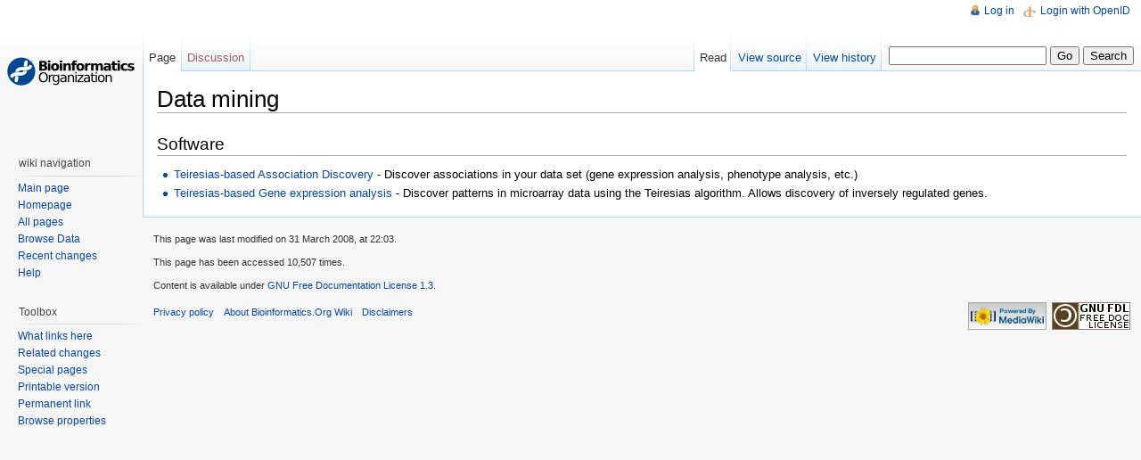

--- FILE ---
content_type: text/html; charset=utf-8
request_url: http://bioinformatics.org/wiki/Data_mining
body_size: 14810
content:
<!DOCTYPE html PUBLIC "-//W3C//DTD XHTML 1.0 Strict//EN" "http://www.w3.org/TR/xhtml1/DTD/xhtml1-strict.dtd">
<html lang="en" dir="ltr">
<head>
<title>Data mining - Bioinformatics.Org Wiki</title>
<meta http-equiv="Content-Type" content="text/html; charset=utf-8" />
<meta name="generator" content="MediaWiki 1.16.5" />
<link rel="stylesheet" media="screen, projection" href="/w/extensions/HeaderTabs/skins/combined-min.css" />
<link rel="shortcut icon" href="/favicon.ico" />
<link rel="search" type="application/opensearchdescription+xml" href="/w/opensearch_desc.php" title="Bioinformatics.Org Wiki (en)" />
<link title="Creative Commons" type="application/rdf+xml" href="/w/index.php?title=Data_mining&amp;action=creativecommons" rel="meta" />
<link rel="copyright" href="http://www.gnu.org/copyleft/fdl.html" />
<link rel="alternate" type="application/atom+xml" title="Bioinformatics.Org Wiki Atom feed" href="/w/index.php?title=Special:RecentChanges&amp;feed=atom" />
<link rel="stylesheet" href="/w/skins/vector/main-ltr.css?270" media="screen" />
<link rel="stylesheet" href="/w/skins/common/shared.css?270" media="screen" />
<link rel="stylesheet" href="/w/skins/common/commonPrint.css?270" media="print" />
<link rel="stylesheet" href="/w/index.php?title=MediaWiki:Common.css&amp;usemsgcache=yes&amp;ctype=text%2Fcss&amp;smaxage=18000&amp;action=raw&amp;maxage=18000" />
<link rel="stylesheet" href="/w/index.php?title=MediaWiki:Print.css&amp;usemsgcache=yes&amp;ctype=text%2Fcss&amp;smaxage=18000&amp;action=raw&amp;maxage=18000" media="print" />
<link rel="stylesheet" href="/w/index.php?title=MediaWiki:Vector.css&amp;usemsgcache=yes&amp;ctype=text%2Fcss&amp;smaxage=18000&amp;action=raw&amp;maxage=18000" />
<link rel="stylesheet" href="/w/index.php?title=-&amp;action=raw&amp;maxage=18000&amp;gen=css" />
<script>
var skin="vector",
stylepath="/w/skins",
wgUrlProtocols="http\\:\\/\\/|https\\:\\/\\/|ftp\\:\\/\\/|irc\\:\\/\\/|gopher\\:\\/\\/|telnet\\:\\/\\/|nntp\\:\\/\\/|worldwind\\:\\/\\/|mailto\\:|news\\:|svn\\:\\/\\/",
wgArticlePath="/wiki/$1",
wgScriptPath="/w",
wgScriptExtension=".php",
wgScript="/w/index.php",
wgVariantArticlePath=false,
wgActionPaths={},
wgServer="http://bioinformatics.org",
wgCanonicalNamespace="",
wgCanonicalSpecialPageName=false,
wgNamespaceNumber=0,
wgPageName="Data_mining",
wgTitle="Data mining",
wgAction="view",
wgArticleId=2048,
wgIsArticle=true,
wgUserName=null,
wgUserGroups=null,
wgUserLanguage="en",
wgContentLanguage="en",
wgBreakFrames=false,
wgCurRevisionId=2656,
wgVersion="1.16.5",
wgEnableAPI=true,
wgEnableWriteAPI=true,
wgSeparatorTransformTable=["", ""],
wgDigitTransformTable=["", ""],
wgMainPageTitle="Main Page",
wgFormattedNamespaces={"-2": "Media", "-1": "Special", "0": "", "1": "Talk", "2": "User", "3": "User talk", "4": "Bioinformatics.Org Wiki", "5": "Bioinformatics.Org Wiki talk", "6": "File", "7": "File talk", "8": "MediaWiki", "9": "MediaWiki talk", "10": "Template", "11": "Template talk", "12": "Help", "13": "Help talk", "14": "Category", "15": "Category talk", "102": "Property", "103": "Property talk", "104": "Type", "105": "Type talk", "106": "Form", "107": "Form talk", "108": "Concept", "109": "Concept talk", "170": "Filter", "171": "Filter talk", "274": "Widget", "275": "Widget talk", "420": "Layer", "421": "Layer talk"},
wgNamespaceIds={"media": -2, "special": -1, "": 0, "talk": 1, "user": 2, "user_talk": 3, "bioinformatics.org_wiki": 4, "bioinformatics.org_wiki_talk": 5, "file": 6, "file_talk": 7, "mediawiki": 8, "mediawiki_talk": 9, "template": 10, "template_talk": 11, "help": 12, "help_talk": 13, "category": 14, "category_talk": 15, "property": 102, "property_talk": 103, "type": 104, "type_talk": 105, "form": 106, "form_talk": 107, "concept": 108, "concept_talk": 109, "filter": 170, "filter_talk": 171, "widget": 274, "widget_talk": 275, "layer": 420, "layer talk": 421, "image": 6, "image_talk": 7},
wgSiteName="Bioinformatics.Org Wiki",
wgCategories=[],
wgMWSuggestTemplate="http://bioinformatics.org/w/api.php?action=opensearch\x26search={searchTerms}\x26namespace={namespaces}\x26suggest",
wgDBname="mediawiki",
wgSearchNamespaces=[0],
wgMWSuggestMessages=["with suggestions", "no suggestions"],
wgRestrictionEdit=[],
wgRestrictionMove=[],
sfgRemoveText="Remove",
sfgAutocompleteOnAllChars=false,
sfgAutocompleteValues={},
sfgShowOnSelect={},
sfgInitJSFunctions={},
sfgValidationJSFunctions={},
sfgFormErrorsHeader="There were errors with your form input; see below",
sfgBlankErrorStr="cannot be blank",
sfgBadURLErrorStr="must have the correct URL format, starting with \"http\"",
sfgBadEmailErrorStr="must have a valid email address format",
sfgBadNumberErrorStr="must be a valid number",
sfgBadDateErrorStr="must be a valid date",
sfgAnonEditWarning="Warning: You are not logged in. Your IP address will be recorded in this page\'s edit history.";
</script><script src="/w/skins/common/wikibits.js?270"></script>
<script src="/w/skins/common/jquery.min.js?270"></script>
<script src="/w/skins/common/ajax.js?270"></script>
<script src="/w/skins/common/mwsuggest.js?270"></script>
<script type="text/javascript" src="/w/extensions/HeaderTabs/skins/combined-history-min.js"></script>
<!--[if lt IE 7]><style type="text/css">body{behavior:url("/w/skins/vector/csshover.htc")}</style><![endif]-->
<script src="/w/index.php?title=-&amp;action=raw&amp;gen=js&amp;useskin=vector&amp;270"></script>

		<link rel="alternate" type="application/rdf+xml" title="Data mining" href="/w/index.php?title=Special:ExportRDF/Data_mining&amp;xmlmime=rdf" />
		<style type='text/css'>
		li#pt-openidlogin {
		  background: url(/w/extensions/OpenID/skin/icons/openid-inputicon.png) top left no-repeat;
		  padding-left: 20px;
		  text-transform: none;
		}
		</style>
</head>
<body class="mediawiki ltr ns-0 ns-subject page-Data_mining skin-vector">
		<div id="mw-page-base" class="noprint"></div>
		<div id="mw-head-base" class="noprint"></div>
		<!-- content -->
		<div id="content" >
			<a id="top"></a>
			<div id="mw-js-message" style="display:none;"></div>
						<!-- firstHeading -->
			<h1 id="firstHeading" class="firstHeading">Data mining</h1>
			<!-- /firstHeading -->
			<!-- bodyContent -->
			<div id="bodyContent">
				<!-- tagline -->
				<h3 id="siteSub">From Bioinformatics.Org Wiki</h3>
				<!-- /tagline -->
				<!-- subtitle -->
				<div id="contentSub"></div>
				<!-- /subtitle -->
																<!-- jumpto -->
				<div id="jump-to-nav">
					Jump to: <a href="#mw-head">navigation</a>,
					<a href="#p-search">search</a>
				</div>
				<!-- /jumpto -->
								<!-- bodytext -->
				<h2> <span class="mw-headline" id="Software">Software</span></h2>
<ul><li> <a href="/wiki/Teiresias-based_Association_Discovery" title="Teiresias-based Association Discovery">Teiresias-based Association Discovery</a> - Discover associations in your data set (gene expression analysis, phenotype analysis, etc.)
</li><li> <a href="/wiki/Teiresias-based_Gene_expression_analysis" title="Teiresias-based Gene expression analysis">Teiresias-based Gene expression analysis</a> - Discover patterns in microarray data using the Teiresias algorithm. Allows discovery of inversely regulated genes.
</li></ul>

<!-- 
NewPP limit report
Preprocessor node count: 2/1000000
Post-expand include size: 0/2097152 bytes
Template argument size: 0/2097152 bytes
Expensive parser function count: 0/100
-->
<div class="printfooter">
Retrieved from "<a href="http://bioinformatics.org/wiki/Data_mining">http://bioinformatics.org/wiki/Data_mining</a>"</div>
				<!-- /bodytext -->
								<!-- catlinks -->
				<div id='catlinks' class='catlinks catlinks-allhidden'></div>				<!-- /catlinks -->
												<div class="visualClear"></div>
			</div>
			<!-- /bodyContent -->
		</div>
		<!-- /content -->
		<!-- header -->
		<div id="mw-head" class="noprint">
			
<!-- 0 -->
<div id="p-personal" class="">
	<h5>Personal tools</h5>
	<ul>
					<li  id="pt-login"><a href="/w/index.php?title=Special:UserLogin&amp;returnto=Data_mining&amp;returntoquery=ahbl%3Dno%26dbl%3Dno" title="You are encouraged to log in; however, it is not mandatory [o]" accesskey="o">Log in</a></li>
					<li  id="pt-openidlogin"><a href="/w/index.php?title=Special:OpenIDLogin&amp;returnto=Data_mining">Login with OpenID</a></li>
			</ul>
</div>

<!-- /0 -->
			<div id="left-navigation">
				
<!-- 0 -->
<div id="p-namespaces" class="vectorTabs">
	<h5>Namespaces</h5>
	<ul>
					<li  id="ca-nstab-main" class="selected"><a href="/wiki/Data_mining"  title="View the content page [c]" accesskey="c"><span>Page</span></a></li>
					<li  id="ca-talk" class="new"><a href="/w/index.php?title=Talk:Data_mining&amp;action=edit&amp;redlink=1"  title="Discussion about the content page [t]" accesskey="t"><span>Discussion</span></a></li>
			</ul>
</div>

<!-- /0 -->

<!-- 1 -->
<div id="p-variants" class="vectorMenu emptyPortlet">
	<h5><span>Variants</span><a href="#"></a></h5>
	<div class="menu">
		<ul>
					</ul>
	</div>
</div>

<!-- /1 -->
			</div>
			<div id="right-navigation">
				
<!-- 0 -->
<div id="p-views" class="vectorTabs">
	<h5>Views</h5>
	<ul>
					<li id="ca-view" class="selected"><a href="/wiki/Data_mining" ><span>Read</span></a></li>
					<li id="ca-viewsource"><a href="/w/index.php?title=Data_mining&amp;action=edit"  title="This page is protected.&#10;You can view its source [e]" accesskey="e"><span>View source</span></a></li>
					<li id="ca-history" class="collapsible "><a href="/w/index.php?title=Data_mining&amp;action=history"  title="Past revisions of this page [h]" accesskey="h"><span>View history</span></a></li>
			</ul>
</div>

<!-- /0 -->

<!-- 1 -->
<div id="p-cactions" class="vectorMenu emptyPortlet">
	<h5><span>Actions</span><a href="#"></a></h5>
	<div class="menu">
		<ul>
					</ul>
	</div>
</div>

<!-- /1 -->

<!-- 2 -->
<div id="p-search">
	<h5><label for="searchInput">Search</label></h5>
	<form action="/w/index.php" id="searchform">
		<input type='hidden' name="title" value="Special:Search"/>
				<input id="searchInput" name="search" type="text"  title="Search Bioinformatics.Org Wiki [f]" accesskey="f"  value="" />
		<input type='submit' name="go" class="searchButton" id="searchGoButton"	value="Go" title="Go to a page with this exact name if exists" />
		<input type="submit" name="fulltext" class="searchButton" id="mw-searchButton" value="Search" title="Search the pages for this text" />
			</form>
</div>

<!-- /2 -->
			</div>
		</div>
		<!-- /header -->
		<!-- panel -->
			<div id="mw-panel" class="noprint">
				<!-- logo -->
					<div id="p-logo"><a style="background-image: url(http://www.bioinformatics.org/w/images/1/16/SiteLogo.png);" href="/wiki/Main_Page"  title="Visit the main page"></a></div>
				<!-- /logo -->
				
<!-- wiki navigation -->
<div class="portal" id='p-wiki_navigation'>
	<h5>wiki navigation</h5>
	<div class="body">
				<ul>
					<li id="n-mainpage-description"><a href="/wiki/Main_Page" title="Visit the main page [z]" accesskey="z">Main page</a></li>
					<li id="n-Homepage"><a href="http://bioinformatics.org">Homepage</a></li>
					<li id="n-All-pages"><a href="/wiki/Special:AllPages">All pages</a></li>
					<li id="n-Browse-Data"><a href="/wiki/Special:BrowseData">Browse Data</a></li>
					<li id="n-recentchanges"><a href="/wiki/Special:RecentChanges" title="The list of recent changes in the wiki [r]" accesskey="r">Recent changes</a></li>
					<li id="n-help"><a href="/wiki/Help:Contents" title="The place to find out">Help</a></li>
				</ul>
			</div>
</div>

<!-- /wiki navigation -->

<!-- SEARCH -->

<!-- /SEARCH -->

<!-- TOOLBOX -->
<div class="portal" id="p-tb">
	<h5>Toolbox</h5>
	<div class="body">
		<ul>
					<li id="t-whatlinkshere"><a href="/wiki/Special:WhatLinksHere/Data_mining" title="List of all wiki pages that link here [j]" accesskey="j">What links here</a></li>
						<li id="t-recentchangeslinked"><a href="/wiki/Special:RecentChangesLinked/Data_mining" title="Recent changes in pages linked from this page [k]" accesskey="k">Related changes</a></li>
																																										<li id="t-specialpages"><a href="/wiki/Special:SpecialPages" title="List of all special pages [q]" accesskey="q">Special pages</a></li>
									<li id="t-print"><a href="/w/index.php?title=Data_mining&amp;sh=&amp;sc=&amp;sb=&amp;ph=&amp;drone=&amp;ahbl=no&amp;dbl=no&amp;tvo=&amp;efn=&amp;tor=&amp;dach=&amp;sach=&amp;hach=&amp;zach=&amp;blde=&amp;printable=yes" rel="alternate" title="Printable version of this page [p]" accesskey="p">Printable version</a></li>
						<li id="t-permalink"><a href="/w/index.php?title=Data_mining&amp;oldid=2656" title="Permanent link to this revision of the page">Permanent link</a></li>
				<li id="t-smwbrowselink"><a href="/wiki/Special:Browse/Data_mining" title="Special:Browse/Data mining">Browse properties</a></li>		</ul>
	</div>
</div>

<!-- /TOOLBOX -->

<!-- LANGUAGES -->

<!-- /LANGUAGES -->
			</div>
		<!-- /panel -->
		<!-- footer -->
		<div id="footer">
											<ul id="footer-info">
																	<li id="footer-info-lastmod"> This page was last modified on 31 March 2008, at 22:03.</li>
																							<li id="footer-info-viewcount">This page has been accessed 10,507 times.</li>
																							<li id="footer-info-copyright">Content is available under <a href="http://www.gnu.org/copyleft/fdl.html" class="external ">GNU Free Documentation License 1.3</a>.</li>
															</ul>
															<ul id="footer-places">
																	<li id="footer-places-privacy"><a href="/wiki/Bioinformatics.Org_Wiki:Privacy_policy" title="Bioinformatics.Org Wiki:Privacy policy">Privacy policy</a></li>
																							<li id="footer-places-about"><a href="/wiki/Bioinformatics.Org_Wiki:About" title="Bioinformatics.Org Wiki:About">About Bioinformatics.Org Wiki</a></li>
																							<li id="footer-places-disclaimer"><a href="/wiki/Bioinformatics.Org_Wiki:General_disclaimer" title="Bioinformatics.Org Wiki:General disclaimer">Disclaimers</a></li>
															</ul>
										<ul id="footer-icons" class="noprint">
								<li id="footer-icon-poweredby"><a href="http://www.mediawiki.org/"><img src="/w/skins/common/images/poweredby_mediawiki_88x31.png" height="31" width="88" alt="Powered by MediaWiki" /></a></li>
												<li id="footer-icon-copyright"><a href="http://www.gnu.org/copyleft/fdl.html"><img src="/w/skins/common/images/gnu-fdl.png" alt="GNU Free Documentation License 1.3" width="88" height="31" /></a></li>
							</ul>
			<div style="clear:both"></div>
		</div>
		<!-- /footer -->
		<!-- fixalpha -->
		<script type="text/javascript"> if ( window.isMSIE55 ) fixalpha(); </script>
		<!-- /fixalpha -->
		
<script>if (window.runOnloadHook) runOnloadHook();</script>
		<!-- Served in 0.894 secs. -->			</body>
</html>
